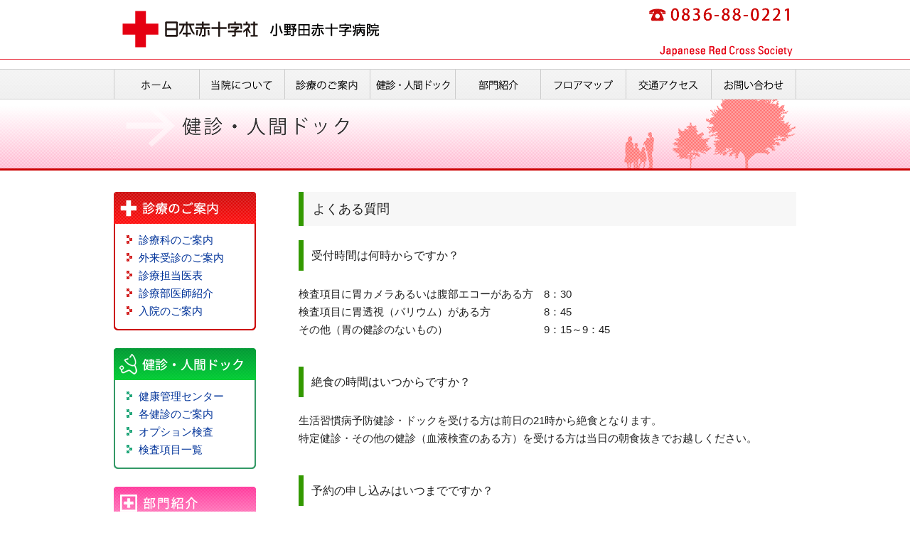

--- FILE ---
content_type: text/html
request_url: http://www.onoda-redcross-hosp.jp/doc/center_faq.html
body_size: 22647
content:
<?xml version="1.0" encoding="UTF-8"?>
<!DOCTYPE html PUBLIC "-//W3C//DTD XHTML 1.0 Transitional//EN">
<html xmlns="http://www.w3.org/1999/xhtml" lang="ja" xml:lang="ja">
<head>
<meta http-equiv="Content-Type" content="text/html; charset=UTF-8" />
<meta http-equiv="Content-Style-Type" content="text/css" />
<title>小野田赤十字病院 | 健診・人間ドック | よくある質問</title>
<meta name="keywords" content="," />
<meta name="description" content="" />
<meta name="robots" content="index,follow," />
<meta http-equiv="Content-Script-Type" content="text/javascript" />
<meta name="GENERATOR" content="JustSystems Homepage Builder Version 20.0.6.0 for Windows" />
<link rel="stylesheet" href="style.css" type="text/css" />
<link rel="stylesheet" href="table.css" type="text/css" />
<link rel="stylesheet" href="drop.css" type="text/css" />
<link rel="shortcut icon" href="/favicon.ico" />
<!-- scroll Java -->
<script type="text/javascript" src="http://ajax.googleapis.com/ajax/libs/jquery/1.3.2/jquery.min.js"></script>
<script>
$(function(){
   $('a[href^=#]').click(function() {
      var speed = 400;
      var href= $(this).attr("href");
      var target = $(href == "#" || href == "" ? 'html' : href);
      var position = target.offset().top;
      $('body,html').animate({scrollTop:position}, speed, 'swing');
      return false;
   });
});
</script>
<!-- scroll Java end -->
</head>
<body>
<table border="0" cellpadding="0" cellspacing="0" width="100%">
<tbody>
<tr>
<td height="90" width="33%" background="images/head_r1_c2_s1.gif"></td>
<td width="960" height="90" colspan="3" align="center" background="images/head_r1_c2_s1.gif">
<table style="display: inline-table;" border="0" cellpadding="0" cellspacing="0" width="960">
<tbody>
<tr>
<td><a href="../index.html"><img name="head_r1_c1" src="images/head_r1_c1.gif" width="388" height="90" border="0" alt="" /></a></td>
<td><div id="top"><a name="top"><img name="head_r1_c2" src="images/head_r1_c2.gif" width="352" height="90" border="0" alt="" /></a></div></td>
<td><img name="head_r1_c3" src="images/head_r1_c3.gif" width="220" height="90" border="0" alt="" /></td>
</tr>
</tbody>
</table>
</td>
<td height="90" width="33%" background="images/head_r1_c2_s1.gif"></td>
</tr>
<tr>
<td height="50" background="images/head_menu_bg.jpg" width="33%"></td>
<td height="50" colspan="3" background="images/head_menu_bg.jpg">
<!-- drop menu -->
<ul id="dropmenu">
  <li><a href="/index.html"><img src="images/drop/home.jpg" alt="ホーム" /></a>
  </li>
  <li><a href="#"><img src="images/drop/touin.jpg" alt="当院のご案内"/></a>
    <ul>
      <li><a href="http://www.onoda-redcross-hosp.jp/hospital/aisatsu.html">院長あいさつ</a></li>
      <li><a href="http://www.onoda-redcross-hosp.jp/hospital/rinen.html">理念・基本方針</a></li>
      <li><a href="http://www.onoda-redcross-hosp.jp/hospital/kenri.html">患者様の権利</a></li>
      <li><a href="http://www.onoda-redcross-hosp.jp/hospital/privacy.html">個人情報の保護方針</a></li>
      <li><a href="http://www.onoda-redcross-hosp.jp/hospital/shisetsu.html">施設の概要</a></li>
    </ul>
  </li>
  <li><a href="#"><img src="images/drop/shinryou.jpg" alt="診療のご案内"/></a>
    <ul>
      <li><a href="http://www.onoda-redcross-hosp.jp/shinryou/shinryou.html">診療科のご案内</a></li>
      <li><a href="http://www.onoda-redcross-hosp.jp/shinryou/gairai.html">外来受診のご案内</a></li>
      <li><a href="http://www.onoda-redcross-hosp.jp/shinryou/shinryou.html#tantou">診療担当医表</a></li>
      <li><a href="http://www.onoda-redcross-hosp.jp/shinryou/shinryou.html#isisyoukai">診療部医師紹介</a></li>
      <li><a href="http://www.onoda-redcross-hosp.jp/shinryou/nyuuin.html">入院のご案内</a></li>
    </ul>
  </li>
  <li><a href="#"><img src="images/drop/kenshin.jpg" alt="健診・人間ドック"/></a>
    <ul>
      <li><a href="http://www.onoda-redcross-hosp.jp/doc/center.html">健康管理センター</a></li>
      <li><a href="http://www.onoda-redcross-hosp.jp/doc/kenshin.html">各健診のご案内</a></li>
      <li><a href="http://www.onoda-redcross-hosp.jp/doc/option.html">オプション検査</a></li>
      <li><a href="http://www.onoda-redcross-hosp.jp/doc/koumoku.html">検査項目一覧</a></li>
    </ul>
  </li>
  <li><a href="#"><img src="images/drop/bumon.jpg" alt="部門紹介"/></a>
    <ul>
      <li><a href="http://www.onoda-redcross-hosp.jp/bumon/kango/index.html">看護部</a></li>
      <li><a href="http://www.onoda-redcross-hosp.jp/bumon/kensa.html">検査部</a></li>
      <li><a href="http://www.onoda-redcross-hosp.jp/bumon/housyasen.html">放射線科部</a></li>
      <li><a href="http://www.onoda-redcross-hosp.jp/bumon/rehabilitation.html">リハビリテーション科部</a></li>
      <li><a href="http://www.onoda-redcross-hosp.jp/bumon/yakuzai.html">薬剤部</a></li>
      <li><a href="http://www.onoda-redcross-hosp.jp/bumon/jimu.html">栄養部</a></li>
    </ul>
  </li>
  <li><a href="http://www.onoda-redcross-hosp.jp/floor_map.html"><img src="images/drop/floor.jpg" alt="フロアマップ"/></a>
  </li>
  <li><a href="http://www.onoda-redcross-hosp.jp/access.html"><img src="images/drop/ac.jpg" alt="交通アクセス"/></a>
  </li>
  <li><a href="http://www.onoda-redcross-hosp.jp/otoiawase.html"><img src="images/drop/otoiawase.jpg" alt="お問い合わせ"/></a>
  </li>
</ul>
<!-- drop menu end -->
</td>
<td height="50" background="images/head_menu_bg.jpg" width="33%"></td>
</tr>
<tr>
<td height="100" background="images/bg_head.jpg"></td>
<td colspan="3" height="100" background="images/bg_head.jpg"><img src="images/head_doc.jpg" width="960" height="100" border="0" /></td>
<td height="100" background="images/bg_head.jpg"></td>
</tr>
<tr>
<td height="30" width="33%"></td>
<td width="960" height="30" colspan="3"></td>
<td height="30" width="33%"></td>
</tr>
<tr>
<td valign="top" width="33%"></td>
<td width="210" height="500" valign="top" align="left">
<table border="0" cellpadding="0" cellspacing="0" width="200">
<tbody>
<tr>
<td colspan="3"><img src="images/left_shinryou.jpg" width="200" height="45" border="0" /></td>
</tr>
<tr>
<td background="images/side_red_left.gif" width="15"></td>
<td width="170">
<table border="0" width="100%" cellpadding="0" cellspacing="0">
<tbody>
<tr>
<td class="widelink" height="10"></td>
<td class="widelink" height="10"></td>
</tr>
<tr>
<td class="widelink" width="15"><img src="images/icon_shinryou.gif" width="20" height="14" border="0" /></td>
<td class="widelink" width="155"><a href="../shinryou/shinryou.html" class="widelink">診療科のご案内</a></td>
</tr>
<tr>
<td class="widelink" width="15"><img src="images/icon_shinryou.gif" width="20" height="14" border="0" /></td>
<td class="widelink" width="155"><a href="../shinryou/gairai.html" class="widelink">外来受診のご案内</a></td>
</tr>
<tr>
<td class="widelink"><img src="images/icon_shinryou.gif" width="20" height="14" border="0" /></td>
<td class="widelink"><a href="../shinryou/shinryou.html#tantou" class="widelink">診療担当医表</a></td>
</tr>
<tr>
<td class="widelink"><img src="images/icon_shinryou.gif" width="20" height="14" border="0" /></td>
<td class="widelink"><a href="../shinryou/shinryou.html#isisyoukai" class="widelink">診療部医師紹介</a></td>
</tr>
<tr>
<td class="widelink" width="15"><img src="images/icon_shinryou.gif" width="20" height="14" border="0" /></td>
<td class="widelink" width="155"><a href="../shinryou/nyuuin.html" class="widelink">入院のご案内</a></td>
</tr>
</tbody>
</table>
</td>
<td width="15" background="images/side_red_right.gif"></td>
</tr>
<tr>
<td colspan="3"><img src="images/side_red_shita.gif" width="200" height="15" border="0" /></td>
</tr>
</tbody>
</table>
<br />
<table border="0" cellpadding="0" cellspacing="0" width="200">
<tbody>
<tr>
<td colspan="3"><img src="images/left_kenshin.jpg" width="200" height="45" border="0" /></td>
</tr>
<tr>
<td background="images/side_green_left.gif" width="15"></td>
<td width="170">
<table border="0" width="100%" cellpadding="0" cellspacing="0">
<tbody>
<tr>
<td class="widelink" height="10"></td>
<td class="widelink" height="10"></td>
</tr>
<tr>
<td class="widelink"><img src="images/icon_green.gif" width="20" height="14" border="0" /></td>
<td class="widelink"><a href="center.html" class="widelink">健康管理センター</a></td>
</tr>
<tr>
<td class="widelink" width="15"><img src="images/icon_green.gif" width="20" height="14" border="0" /></td>
<td class="widelink" width="155"><a href="kenshin.html" class="widelink">各健診のご案内</a></td>
</tr>
<tr>
<td width="15"><img src="images/icon_green.gif" width="20" height="14" border="0" /></td>
<td width="155"><a href="option.html" class="widelink">オプション検査</a></td>
</tr>
<tr>
<td width="15"><img src="images/icon_green.gif" width="20" height="14" border="0" /></td>
<td width="155"><a href="koumoku.html" class="widelink">検査項目一覧</a></td>
</tr>
</tbody>
</table>
</td>
<td width="15" background="images/side_green_right.gif"></td>
</tr>
<tr>
<td colspan="3"><img src="images/side_green_shita.gif" width="200" height="15" border="0" /></td>
</tr>
</tbody>
</table>
<br />
<table border="0" cellpadding="0" cellspacing="0" width="200">
<tbody>
<tr>
<td colspan="3"><img src="images/left_bumon.jpg" width="200" height="45" border="0" /></td>
</tr>
<tr>
<td background="images/side_pink_left.gif" width="15"></td>
<td width="170">
<table border="0" width="100%" cellpadding="0" cellspacing="0">
<tbody>
<tr>
<td class="widelink" height="10"></td>
<td class="widelink" height="10"></td>
</tr>
<tr>
<td class="widelink" width="15"><img src="images/icon_pink.gif" width="20" height="14" border="0" /></td>
<td class="widelink" width="155"><a href="../bumon/kango/index.html" class="widelink">看護部</a></td>
</tr>
<tr>
<td class="widelink" width="15"><img src="images/icon_pink.gif" width="20" height="14" border="0" /></td>
<td class="widelink" width="155"><a href="../bumon/kensa.html" class="widelink">検査部</a></td>
</tr>
<tr>
<td width="15"><img src="images/icon_pink.gif" width="20" height="14" border="0" /></td>
<td width="155"><a href="../bumon/housyasen.html" class="widelink">放射線科部</a></td>
</tr>
<tr>
<td width="15"><img src="images/icon_pink.gif" width="20" height="14" border="0" /></td>
<td width="155"><a href="../bumon/rehabilitation.html" class="Class13">リハビリテーション科部</a></td>
</tr>
<tr>
<td width="15"><img src="images/icon_pink.gif" width="20" height="14" border="0" /></td>
<td width="155"><a href="../bumon/yakuzai.html" class="widelink">薬剤部</a></td>
</tr>
<tr>
<td width="15"><img src="images/icon_pink.gif" width="20" height="14" border="0" /></td>
<td width="155"><a href="../bumon/jimu.html" class="widelink">栄養部</a></td>
</tr>
</tbody>
</table>
</td>
<td width="15" background="images/side_pink_right.gif"></td>
</tr>
<tr>
<td colspan="3"><img src="images/side_pink_shita.gif" width="200" height="15" border="0" /></td>
</tr>
</tbody>
</table>
<br />
<table border="0" width="200" cellpadding="0" cellspacing="0">
<tbody>
<tr>
<td><a href="../information/syokuin.html"><img src="images/index_right_saiyou.jpg" width="200" height="170" border="0" /></a></td>
</tr>
          <tr>
            <td>&#160;</td>
          </tr>
          <tr>
            <td><a href="../anjyu/index.html" target="_blank"><img src="images/index_right_anjyu.jpg" width="200" height="72" border="0" /></a></td>
          </tr>
          <tr>
            <td>&#160;</td>
          </tr>
          <tr>
            <td><a href="../kaigoiryouin/index.html"><img src="bn_iryouin.gif" width="200" height="70" border="0" /></a></td>
          </tr>
          <tr>
            <td>&#160;</td>
          </tr>
          <tr>
            <td><a href="../information/houkan.html"><img src="images/index_right_houkan7.gif" width="200" height="70" border="0" /></a></td>
          </tr>
          <tr>
            <td>&#160;</td>
          </tr>
          <tr>
            <td><a href="../information/iryou_soudan.html"><img src="images/index_right_chiiki.jpg" width="200" height="70" border="0" /></a></td>
          </tr>
          <tr>
            <td>&#160;</td>
          </tr>
          <tr>
            <td><a href="../information/orc.html"><img src="images/index_right_orc.jpg" width="200" height="70" border="0" /></a></td>
          </tr>
          <tr>
            <td>&#160;</td>
          </tr>
          <tr>
<td><a href="../information/kirara.html"><img src="images/index_right_kirara.jpg" width="200" height="70" border="0" /></a></td>
</tr>
        </tbody>
</table>
<br />
</td>
<td width="750" height="500" align="right" valign="top" colspan="2">
<table border="0" width="700" cellpadding="0" cellspacing="0">
<tbody>
<tr>
<td align="left" class="selector_green">よくある質問</td>
</tr>
<tr>
<td align="left" height="20"></td>
</tr>
<tr>
<td align="left" class="selector_sub_green">受付時間は何時からですか？</td>
</tr>
<tr>
<td align="left" height="20"></td>
</tr>
<tr>
<td align="left">検査項目に胃カメラあるいは腹部エコーがある方　8：30<br />
            検査項目に胃透視（バリウム）がある方　　　　　8：45<br />
            その他（胃の健診のないもの）　　　　　　　　　9：15～9：45</td>
</tr>
<tr>
<td align="left" height="40"></td>
</tr>
<tr>
<td align="left" class="selector_sub_green">絶食の時間はいつからですか？</td>
</tr>
<tr>
<td align="left" height="20"></td>
</tr>
<tr>
<td align="left">生活習慣病予防健診・ドックを受ける方は前日の21時から絶食となります。<br />
特定健診・その他の健診（血液検査のある方）を受ける方は当日の朝食抜きでお越しください。</td>
</tr>
<tr>
<td align="left" height="40"></td>
</tr>
<tr>
<td align="left" class="selector_sub_green">予約の申し込みはいつまでですか？</td>
</tr>
<tr>
<td align="left" height="20"></td>
</tr>
<tr>
<td align="left">遅くても2日前までにはお申込みください。ただし、生活習慣病予防健診・ドックはこれに限りませんので、直接お問い合わせください。</td>
</tr>
<tr>
<td align="left" height="40"></td>
</tr>
<tr>
<td align="left" class="selector_sub_green">乳がん検診は生理中・授乳中でも受けられますか？</td>
</tr>
<tr>
<td align="left" height="20"></td>
</tr>
<tr>
<td align="left">生理中・授乳中は乳腺が発達して判別がつきにくい為、生理が終わってからの健診をご検討ください。<br />
妊娠中の方は放射線の影響を避けるのが望ましいので、乳がん健診はご遠慮ください。</td>
</tr>
<tr>
<td align="left"></td>
</tr>
</tbody>
</table>
</td>
<td width="33%"></td>
</tr>
<tr>
<td width="33%"></td>
<td valign="top" height="40"></td>
<td align="center" valign="top" height="40" colspan="2"></td>
<td width="33%"></td>
</tr>
<tr>
<td height="150" width="33%"></td>
<td width="960" height="150" colspan="3">
<table style="display: inline-table;" border="0" cellpadding="0" cellspacing="0" width="960">
<tbody>
<tr>
<td><img name="footer_pagetop_r1_c1" src="images/footer_pagetop_r1_c1.gif" width="738" height="150" border="0" alt="" /></td>
<td><a href="#top"><img name="footer_pagetop_r1_c2" src="images/footer_pagetop_r1_c2.gif" width="222" height="150" border="0" alt="" /></a></td>
</tr>
</tbody>
</table>
</td>
<td height="150" width="33%"></td>
</tr>
<tr>
<td height="1" bgcolor="#ff0000" width="33%"></td>
<td colspan="3" height="1" bgcolor="#ff0000"></td>
<td height="1" bgcolor="#ff0000" width="33%"></td>
</tr>
<tr>
<td height="230" bgcolor="#f7f7f7" align="left" valign="middle" background="images/footer_bg.gif" width="33%"></td>
<td width="960" height="230" colspan="3" bgcolor="#f7f7f7" align="left" valign="middle" background="images/footer_bg.gif">
<table width="100%" cellpadding="0" cellspacing="0">
<tbody>
<tr>
<td valign="top" class="Class13" width="150"><img src="images/footer_icon_main.gif" width="13" height="12" border="0" />当院について<br />
<img src="images/footer_icon_menu.gif" width="13" height="12" border="0" /><a href="../hospital/aisatsu.html" class="foot">院長あいさつ</a><br />
<img src="images/footer_icon_menu.gif" width="13" height="12" border="0" /><a href="../hospital/rinen.html" class="foot">理念・基本方針</a><br />
<img src="images/footer_icon_menu.gif" width="13" height="12" border="0" /><a href="../hospital/kenri.html" class="foot">患者さんの権利</a><br />
<img src="images/footer_icon_menu.gif" width="13" height="12" border="0" /><a href="../hospital/privacy.html" class="foot">個人情報の保護方針</a><br />
<img src="images/footer_icon_menu.gif" width="13" height="12" border="0" /><a href="../hospital/shisetsu.html" class="foot">施設の概要</a></td>
<td valign="top" width="150" class="Class13"><img src="images/footer_icon_main.gif" width="13" height="12" border="0" />診療のご案内<br />
<img src="images/footer_icon_menu.gif" width="13" height="12" border="0" /><a href="../shinryou/shinryou.html" class="foot">診療科のご案内</a><br />
<img src="images/footer_icon_menu.gif" width="13" height="12" border="0" /><a href="../shinryou/gairai.html" class="foot">外来受診のご案内</a><br />
<img src="images/footer_icon_menu.gif" width="13" height="12" border="0" /><a href="../shinryou/shinryou.html#tantou" class="foot">診療担当医表</a><br />
<img src="images/footer_icon_menu.gif" width="13" height="12" border="0" /><a href="../shinryou/shinryou.html#isisyoukai" class="foot">診療部医師紹介</a><br />
<img src="images/footer_icon_menu.gif" width="13" height="12" border="0" /><a href="../shinryou/nyuuin.html" class="foot">入院のご案内</a></td>
<td valign="top" class="Class13" width="150"><img src="images/footer_icon_main.gif" width="13" height="12" border="0" />健診・人間ドック<br />
<img src="images/footer_icon_menu.gif" width="13" height="12" border="0" /><a href="center.html" class="foot">健康管理センター</a><br />
<img src="images/footer_icon_menu.gif" width="13" height="12" border="0" /><a href="kenshin.html" class="foot">各健診のご案内</a><br />
<img src="images/footer_icon_menu.gif" width="13" height="12" border="0" /><a href="option.html" class="foot">オプション検査</a><br />
<img src="images/footer_icon_menu.gif" width="13" height="12" border="0" /><a href="koumoku.html" class="foot">検査項目一覧</a><br />
</td>
<td valign="top" class="Class13" width="170"><img src="images/footer_icon_main.gif" width="13" height="12" border="0" />部門紹介<br />
<img src="images/footer_icon_menu.gif" width="13" height="12" border="0" /><a href="../bumon/kango/index.html" class="foot">看護部</a><br />
<img src="images/footer_icon_menu.gif" width="13" height="12" border="0" /><a href="../bumon/kensa.html" class="foot">検査部</a><br />
<img src="images/footer_icon_menu.gif" width="13" height="12" border="0" /><a href="../bumon/housyasen.html" class="foot">放射線科部</a><br />
<img src="images/footer_icon_menu.gif" width="13" height="12" border="0" /><a href="../bumon/rehabilitation.html" class="foot">リハビリテーション科部</a><br />
<img src="images/footer_icon_menu.gif" width="13" height="12" border="0" /><a href="../bumon/yakuzai.html" class="foot">薬剤部</a><br />
<img src="images/footer_icon_menu.gif" width="13" height="12" border="0" /><a href="../bumon/jimu.html" class="foot">栄養部</a></td>
<td valign="top" width="240" class="Class13"><img src="footer_icon_main.gif" width="13" height="12" border="0" /><a href="../information/syokuin.html" class="foot">職員募集</a><br />
            <img src="footer_icon_main.gif" width="13" height="12" border="0" /><a href="../information/orc.html" class="foot">広報誌ORC</a><br />
            <img src="footer_icon_main.gif" width="13" height="12" border="0" /><a href="../information/houkan.html" class="foot">小野田赤十字訪問看護ステーション</a><br />
            <img src="footer_icon_main.gif" width="13" height="12" border="0" /><a href="../information/iryou_soudan.html" class="foot">総合相談センター・地域医療連携室</a><br />
            <img src="footer_icon_main.gif" width="13" height="12" border="0" /><a href="../information/kirara.html" class="foot">院内保育園「きらら」</a><br />
            <img src="footer_icon_main.gif" width="13" height="12" border="0" /><a href="../kaigoiryouin/index.html" class="foot" target="_blank">小野田赤十字介護医療院</a><br />
            <img src="footer_icon_main.gif" width="13" height="12" border="0" /><a href="../anjyu/index.html" class="foot" target="_blank">老人保健施設 あんじゅ</a><br />
            <a href="../information/koukoku.html" class="foot"></a></td>
<td valign="top" width="100" class="Class13"><img src="images/footer_icon_main.gif" width="13" height="12" border="0" /><a href="../index.html" class="foot">ホーム</a><br />
<img src="images/footer_icon_main.gif" width="13" height="12" border="0" /><a href="../floor_map.html" class="foot">フロアマップ</a><br />
<img src="images/footer_icon_main.gif" width="13" height="12" border="0" /><a href="../access.html" class="foot">交通アクセス</a><br />
<img src="images/footer_icon_main.gif" width="13" height="12" border="0" /><a href="../otoiawase.html" class="foot">お問い合わせ</a><br />
</td>
</tr>
</tbody>
</table>
</td>
<td height="230" bgcolor="#f7f7f7" align="left" valign="middle" background="images/footer_bg.gif" width="33%"></td>
</tr>
<tr>
<td height="1" bgcolor="#ff0000" width="33%"></td>
<td colspan="3" height="1" bgcolor="#ff0000"></td>
<td height="1" bgcolor="#ff0000" width="33%"></td>
</tr>
<tr>
<td height="100" width="33%"></td>
<td colspan="3" height="100">
<table border="0" width="960" cellpadding="0" cellspacing="0">
<tbody>
<tr>
<td width="300"><a href="../index.html"><img src="images/footer_logo.gif" width="300" height="60" border="0" /></a></td>
<td width="660" class="Class14" align="right">小野田赤十字病院 〒756-0889 山口県山陽小野田市大字小野田3700番地<br />
TEL:0836-88-0221　FAX:0836-88-2733</td>
</tr>
<tr>
<td colspan="2" align="right">
<address>Copyright Japanese Red Cross Society Onoda Hospital. All Rights Reserved</address>
</td>
</tr>
</tbody>
</table>
</td>
<td height="100" width="33%"></td>
</tr>
</tbody>
</table>
</body>
</html>

--- FILE ---
content_type: text/css
request_url: http://www.onoda-redcross-hosp.jp/doc/style.css
body_size: 4063
content:
@charset "utf-8";

body{
	margin : 0px;
padding: 0px;
background-repeat : repeat-x;
background-attachment : fixed;
color : white;
background-color : white;


}

a.widelink {
	display: block; width: 100%; 
}

a:hover.widelink {
	background-color : #ffffff; color: #cc3333; 
}

a:link {
	font-family:'Lucida Grande', 'Hiragino Kaku Gothic ProN', 'ヒラギノ角ゴ ProN W3', Meiryo, メイリオ, sans-serif;
	text-decoration : none;
	font-weight : normal;
	color : #003399;
}

A:HOVER {
	font-family:'Lucida Grande', 'Hiragino Kaku Gothic ProN', 'ヒラギノ角ゴ ProN W3', Meiryo, メイリオ, sans-serif;
	text-decoration: underline;
	color: #FF0000;
	font-weight : normal;
}

a:visited{
	color : #0066cc;
}

tr{
	font-family:'Lucida Grande', 'Hiragino Kaku Gothic ProN', 'ヒラギノ角ゴ ProN W3', Meiryo, メイリオ, sans-serif;
font-size : 15px;
line-height : 170%;
color : #222222;
}

td{
	font-family:'Lucida Grande', 'Hiragino Kaku Gothic ProN', 'ヒラギノ角ゴ ProN W3', Meiryo, メイリオ, sans-serif;
font-size : 15px;
color : #222222;
line-height : 170%;
}

img {
 border-style:none;
}




address{
	font-family:'Lucida Grande', 'Hiragino Kaku Gothic ProN', 'ヒラギノ角ゴ ProN W3', Meiryo, メイリオ, sans-serif;
font-size : 10px;
font-weight : normal;
font-style : normal;
color : black;
}

H2{
	font-family:'Lucida Grande', 'Hiragino Kaku Gothic ProN', 'ヒラギノ角ゴ ProN W3', Meiryo, メイリオ, sans-serif;
font-size : 14px;
margin-top : 0px;
margin-left : 0px;
margin-right : 0px;
margin-bottom : 0px;
}

h1{
	font-family:'Lucida Grande', 'Hiragino Kaku Gothic ProN', 'ヒラギノ角ゴ ProN W3', Meiryo, メイリオ, sans-serif;
font-size : 14px;
margin-top : 3px;
margin-left : 3px;
margin-right : 3px;
margin-bottom : 3px;
font-weight : normal;
font-style : normal;

}

.Class_cou{
	font-family:'Lucida Grande', 'Hiragino Kaku Gothic ProN', 'ヒラギノ角ゴ ProN W3', Meiryo, メイリオ, sans-serif;
font-size : 12px;
line-height : 160%;
}

.Class13{
	font-family:'Lucida Grande', 'Hiragino Kaku Gothic ProN', 'ヒラギノ角ゴ ProN W3', Meiryo, メイリオ, sans-serif;
font-size : 13px;
line-height : 180%;
}

.Class18{
	font-family:'Lucida Grande', 'Hiragino Kaku Gothic ProN', 'ヒラギノ角ゴ ProN W3', Meiryo, メイリオ, sans-serif;
font-size : 18px;
}

.Class_cap{
	font-family:'Lucida Grande', 'Hiragino Kaku Gothic ProN', 'ヒラギノ角ゴ ProN W3', Meiryo, メイリオ, sans-serif;
font-size : 14px;
}






a.foot{
	text-decoration : none;
font-weight : normal;
}
A:LINK.foot{
	color : #006666;
}
A:VISITED.foot{
	color : #006666;
}
a:hover.foot{
	color : #cc3333;
text-decoration : underline;
}

.selector_pink{
	font-family:'Lucida Grande', 'Hiragino Kaku Gothic ProN', 'ヒラギノ角ゴ ProN W3', Meiryo, メイリオ, sans-serif;
font-size : 18px;
background:#f7f7f7;
border-left:7px solid #ff9999;
padding:.5em .7em
;
}

.selector_bule{
	font-family:'Lucida Grande', 'Hiragino Kaku Gothic ProN', 'ヒラギノ角ゴ ProN W3', Meiryo, メイリオ, sans-serif;
font-size : 18px;
background:#f7f7f7;
border-left:7px solid #0099ff;
padding:.5em .7em
;
}

.selector_green{
	font-family:'Lucida Grande', 'Hiragino Kaku Gothic ProN', 'ヒラギノ角ゴ ProN W3', Meiryo, メイリオ, sans-serif;
font-size : 18px;
background:#f7f7f7;
border-left:7px solid #339900;
padding:.5em .7em
;
}

.selector_red{
	font-family:'Lucida Grande', 'Hiragino Kaku Gothic ProN', 'ヒラギノ角ゴ ProN W3', Meiryo, メイリオ, sans-serif;
font-size : 18px;
background:#f7f7f7;
border-left:7px solid #cc3333;
padding:.5em .7em
;
}

.selector_orenge{
	font-family:'Lucida Grande', 'Hiragino Kaku Gothic ProN', 'ヒラギノ角ゴ ProN W3', Meiryo, メイリオ, sans-serif;
font-size : 18px;
background:#f7f7f7;
border-left:7px solid #ffcc66;
padding:.5em .7em
;
}

.selector_sub{
	font-size : 16px;
border-left:7px solid #ffcccc;   
padding:.5em .7em  
;
}  

.selector_sub_green{
	font-size : 16px;
border-left:7px solid #339900;   
padding:.5em .7em  
;
}  


.Class14{
	font-size : 14px;
}


--- FILE ---
content_type: text/css
request_url: http://www.onoda-redcross-hosp.jp/doc/table.css
body_size: 1061
content:
table.brwsr2 {
    margin: 0 auto;
    width: 650px;
    border: none;
    border-top: solid 1px #666;
    border-bottom: solid 1px #666;
    border-collapse: separate;
    border-spacing: 0 10px;
    background: #f5f5f5;
}
 
table.brwsr2 th {
    vertical-align: middle;
    height: 53px;
    width: 124px;
    border-right: solid 1px #666;
    margin: 0;
    text-align: center;
    color: #333;
    font-size: 16px;
    font-weight: bold;
}
 
table.brwsr2 td.data {
    padding: 0;
    margin: 0;
    height: 53px;
    width: 100px;
    border: none;
    color: #666;
    font-size: 12px;
    line-height: 16px;
    text-align: center;
    vertical-align: middle;
    white-space: nowrap;
    overflow: hidden;
}
 
table.brwsr2 td:fst-child {
    padding: 0 0 0 10px;
    vertical-align: middle;
}
 
table.brwsr2 td.bar {
    height: 1px;
    width: 100%;
    border-top: solid 1px #34495e;
}

.table {
border: 1px #cc0000 dotted;
background-color: #f5f5f5;
}

.table td {
border: 1px #000000;
padding: 15px px;
text-align: left;
vertical-align: middle;
}




--- FILE ---
content_type: text/css
request_url: http://www.onoda-redcross-hosp.jp/doc/drop.css
body_size: 1438
content:
#dropmenu{
  list-style-type: none;
  width: 960px;
  height: 50px;
  margin: 0px auto 0px;
  padding: 0;
  background: #f1f1f1;
  border-radius: 10px 10px 10px 10px; 
}
#dropmenu li{
  position: relative;
  width: 120px;
  float: left;
  margin: 0;
  padding: 0;
  text-align: center;
}
#dropmenu li a{
  display: block;
  margin: 0;
  padding: 0px 0 0px;
  color: #000000;
  font-size: 15px;
  font-weight: bold;
  line-height: 1;
  text-decoration: none;
}
#dropmenu li:hover > a{
  background: #cc3333;
  color: #ffffff;
}
#dropmenu > li:hover > a{
  border-radius: 3px 3px 0 0;
}
#dropmenu li ul{
  list-style: none;
  position: absolute;
  top: 100%;
  left: 0;
  margin: 0;
  padding: 0;
  border-radius: 0 0 3px 3px;
}
#dropmenu li:last-child ul{
  left: -100%;
  width: 100%
}
#dropmenu li ul li{
  overflow: hidden;
  width: 180px;
  height: 0;
  color: #fff;
  -moz-transition: .2s;
  -webkit-transition: .2s;
  -o-transition: .2s;
  -ms-transition: .2s;
  transition: .2s;
}
#dropmenu li ul li a{
  padding: 15px 13px;
  background: #dbdbdb;
  text-align: left;
  font-size: 14px;
  font-weight: normal;
}
#dropmenu li:hover ul li{
  overflow: visible;
  height: 38px;
  border-top: 1px solid #ffffff;
  border-bottom: 1px solid #ffffff;
}
#dropmenu li:hover ul li:first-child{
  border-top: 0;
}
#dropmenu li:hover ul li:last-child{
  border-bottom: 0;
}
#dropmenu li:hover ul li:last-child a{
  border-radius: 0 0 3px 3px;
}